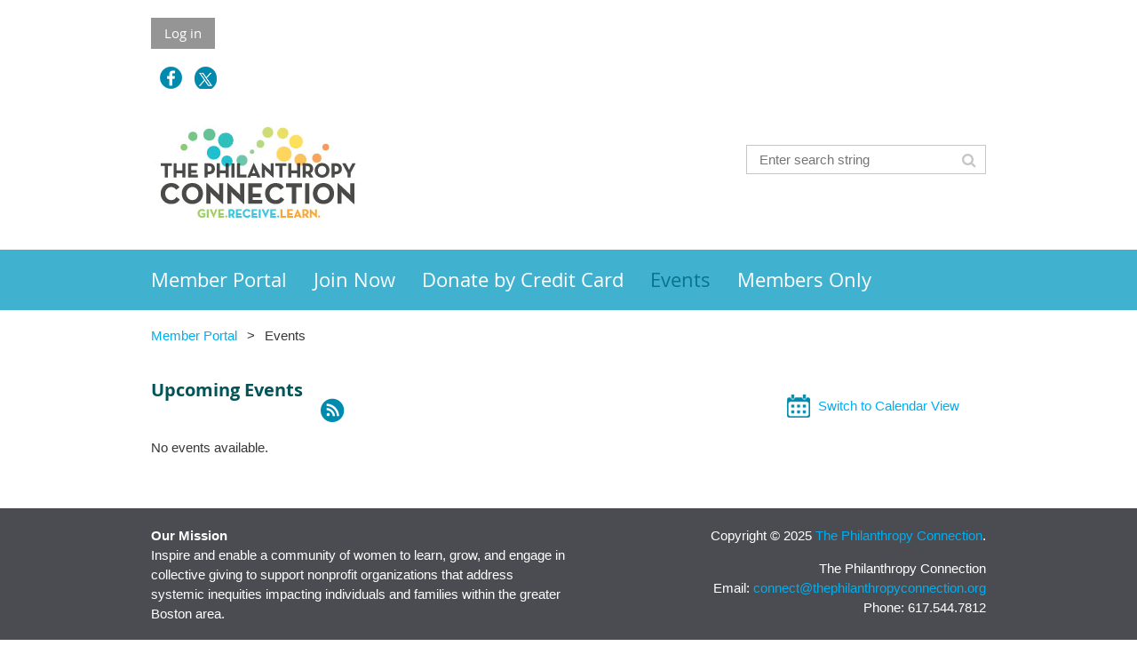

--- FILE ---
content_type: text/css
request_url: https://tpc14.wildapricot.org/resources/theme/user.css?t=635899511490000000
body_size: 460
content:
body, html {
font-family: 'Lato', Tahoma, Arial, sans-serif;
}
h1 {
	font-size: 150%;
	text-transform: uppercase;
}
.WaGadgetEventsStateList h3.sectionTitle {
	font-size: 130%;
	color: #015458;
}
h2 {
	font-size: 100%;
	color: #2dbfbe;
	text-transform: uppercase;
}
.WaGadgetEventsStateList .boxOuterContainer .boxHeaderOuterContainer .boxHeaderContainer h4.boxHeaderTitle {
	font-size: 100%;
}

#idFooterPoweredByWA {
display: none;

}
.zoneFooter3 {

color: white;
background: url(http://www.thephilanthropyconnection.org/images/noise.png) #4a4c52 repeat scroll 0 0
}
input[type='button'], input[type='submit'], input[type='submitButton'] {
	font-size: 18px;
	background-color: #1CBCC8;
	padding: 10px;
	color: #000000;
}
.levelRecurring, .levelRenewal {
	display: none;
}
